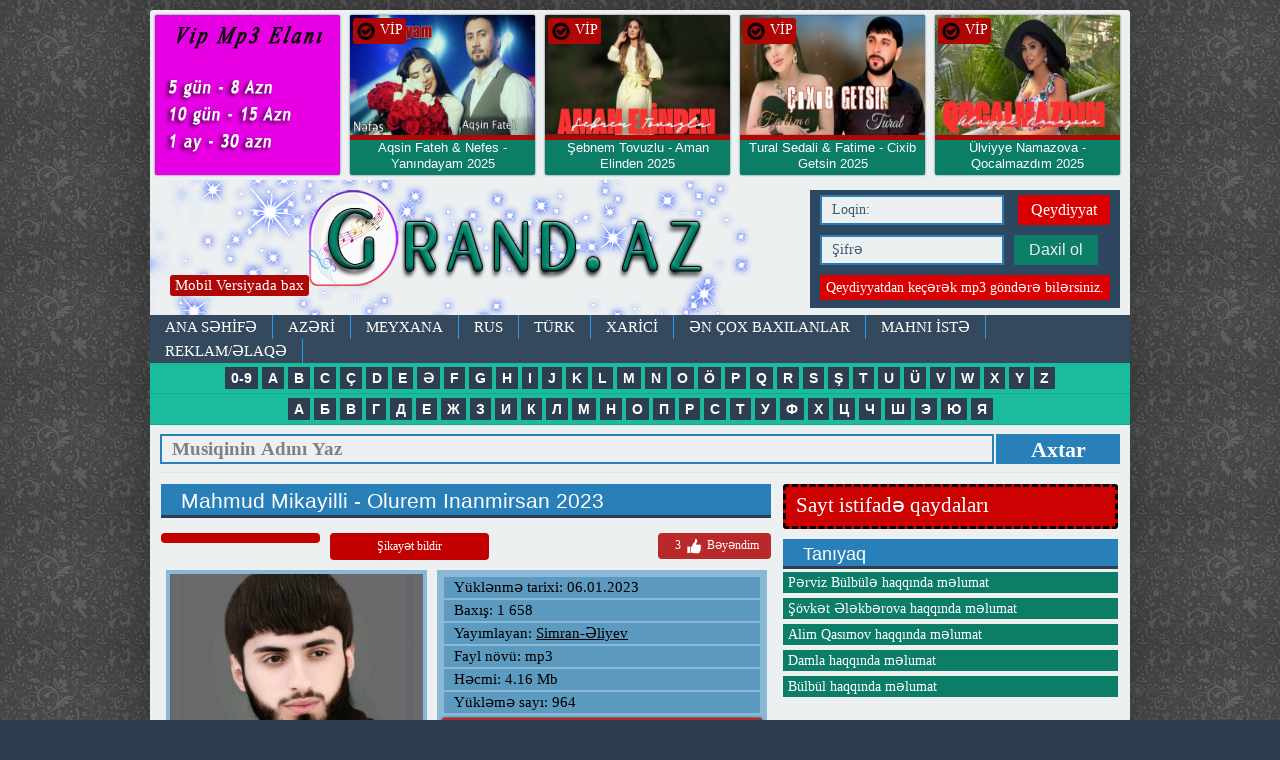

--- FILE ---
content_type: text/html; charset=utf-8
request_url: https://grand.az/14020-mahmud-mikayilli-olurem-nanmirsan-2023.html
body_size: 13403
content:
<!DOCTYPE html>
<html>
<head>
<meta charset="utf-8">
<title> Mahmud Mikayilli  Olurem Inanmirsan 2023 mp3 yukle 2019  Mahmud Mikayilli  Olurem Inanmirsan 2023 boxca</title>
<meta name="description" content=" Mahmud Mikayilli  Olurem Inanmirsan 2023 mp3 yukle 2019  Mahmud Mikayilli  Olurem Inanmirsan 2023 boxca">
<meta name="keywords" content=" Mahmud Mikayilli   Olurem Inanmirsan 2023 mp3 yukle  Mahmud Mikayilli   Olurem Inanmirsan 2023 boxca">
<meta name="generator" content="BuludHost.com">
<meta property="og:site_name" content="Grand.az - keyfiyyətli mp3 ünvanı">
<meta property="og:type" content="article">
<meta property="og:title" content="Mahmud Mikayilli - Olurem Inanmirsan 2023">
<meta property="og:url" content="https://grand.az/14020-mahmud-mikayilli-olurem-nanmirsan-2023.html">
<meta property="og:description" content="Mahmud Mikayilli Olurem Inanmirsan 2023 mp3 yukle 2019 Mahmud Mikayilli Olurem Inanmirsan 2023 boxca, Mahmud Mikayilli Olurem Inanmirsan 2023 mahni sozleri attachment=14745:mahmud-mikayilli-olurem-nanmirsan-2023.mp3 *Yeni">
<link rel="search" type="application/opensearchdescription+xml" href="https://grand.az/index.php?do=opensearch" title="Grand.az - keyfiyyətli mp3 ünvanı">
<link rel="canonical" href="https://grand.az/14020-mahmud-mikayilli-olurem-nanmirsan-2023.html">
<link href="/engine/classes/min/index.php?charset=utf-8&amp;f=engine/editor/jscripts/froala/fonts/font-awesome.css,engine/editor/jscripts/froala/css/editor.css,engine/editor/css/default.css&amp;v=25" rel="stylesheet" type="text/css">
<script src="/engine/classes/min/index.php?charset=utf-8&amp;g=general&amp;v=25"></script>
<script src="/engine/classes/min/index.php?charset=utf-8&amp;f=engine/classes/js/jqueryui.js,engine/classes/js/dle_js.js,engine/classes/masha/masha.js,engine/skins/codemirror/js/code.js,engine/editor/jscripts/froala/editor.js,engine/editor/jscripts/froala/languages/az.js&amp;v=25" defer></script>
<meta property="og:image" content="https://grand.az/uploads/posts/2023-01/1673031846_channels4_profile.jpg" />

<link rel="icon" type="image/png" href="/templates/Versiya1/images/ico.png" />
<meta name="yandex-verification" content="bcfd7812aeb498f0" />
<meta property="fb:admins" content="100001376070712"/>
<meta property="fb:admins" content="179629758760300"/>
<meta property="fb:app_id" content="385942101755297" />
<meta name="content-language" content="tr-TR" />
<meta http-equiv="X-UA-Compatible" content="IE=edge">
<meta name="viewport" content="width=device-width">

<link rel="stylesheet" href="/engine/classes/min/index.php?charset=utf-8&amp;f=/templates/Versiya1/css/14style.css&amp;365">
<link rel="stylesheet" href="/engine/classes/min/index.php?charset=utf-8&amp;f=/templates/Versiya1/css/animate.css&amp;365">
<script src="/engine/classes/min/index.php?charset=utf-8&amp;f=/templates/Versiya1/js/vendor/modernizr.custom.min.js,/templates/Versiya1/js/vendor/jquery.cslider.min.js,/templates/Versiya1/js/vendor/jquery.cookie.js,/templates/Versiya1/js/vendor/tooltip.js,/templates/Versiya1/js/vendor/jquery.formstyler.min.js,/templates/Versiya1/js/vendor/jquery.sticky-kit.min.js,/templates/Versiya1/js/vendor/jquery.autoresize.min.js,/templates/Versiya1/js/main.js&amp;365"></script>
<!--[if lt IE 9]><script src="https://html5shiv.googlecode.com/svn/trunk/html5.js"></script><![endif]-->		

</head>
<body>

<script>
<!--
var dle_root       = '/';
var dle_admin      = '';
var dle_login_hash = 'cb2f35a66a50389b4857e629a46578e4475e712a';
var dle_group      = 5;
var dle_skin       = 'Versiya1';
var dle_wysiwyg    = '1';
var quick_wysiwyg  = '0';
var dle_act_lang   = ["Bəli", "Xeyr", "Daxil et", "Ləğv et", "Yadda Saxla", "Sil", "Yüklənir. Zəhmət olmasa gözləyin..."];
var menu_short     = 'Sürətli redaktə et';
var menu_full      = 'Tam redaktə et';
var menu_profile   = 'Profilə bax';
var menu_send      = 'Şəxsi mesaj göndər';
var menu_uedit     = 'Adminpanelə get';
var dle_info       = 'İnformasiya';
var dle_confirm    = 'Təsdiq et';
var dle_prompt     = 'İnformasiyanı daxil et';
var dle_req_field  = 'Bütün vacib sahələri doldurun';
var dle_del_agree  = 'Siz həqiqətən seçilmişi silmək istəyirsiniz? Sonradan bu hərəkəti ləğv etmək mümkün olmayacaq';
var dle_spam_agree = 'Siz həqiqətən istəyirsinizmi istifadəçini spammer kimi işareləmək? Bu halda onun bütün şərhləri silinəcək';
var dle_complaint  = 'Administrasiya üçün sizin şikayətinizin mətnini göstərin:';
var dle_big_text   = 'Mətnin çox böyük sahəsi seçilmişdir.';
var dle_orfo_title = 'Tapılmış qrammatik səhvə administrasiya üçün şərhi göstərin';
var dle_p_send     = 'Göndər';
var dle_p_send_ok  = 'Xəbərdarlıq müvəffəqiyyətlə göndərildi';
var dle_save_ok    = 'Dəyişikliklər müvəffəqiyyətlə saxlanmışdır.';
var dle_reply_title= 'Şərhə cavab yaz';
var dle_tree_comm  = '0';
var dle_del_news   = 'Xəbəri sil';
var dle_sub_agree  = 'Вы действительно хотите подписаться на комментарии к данной публикации?';
var allow_dle_delete_news   = false;

jQuery(function($){
	
      $('#comments').froalaEditor({
        dle_root: dle_root,
        dle_upload_area : "comments",
        dle_upload_user : "",
        dle_upload_news : "0",
        width: '100%',
        height: '220',
        language: 'az',

		htmlAllowedTags: ['div', 'span', 'p', 'br', 'strong', 'em', 'ul', 'li', 'ol', 'b', 'u', 'i', 's', 'a', 'img'],
		htmlAllowedAttrs: ['class', 'href', 'alt', 'src', 'style', 'target'],
		pastePlain: true,
        imagePaste: false,
        imageUpload: false,
		videoInsertButtons: ['videoBack', '|', 'videoByURL'],
		
        toolbarButtonsXS: ['bold', 'italic', 'underline', 'strikeThrough', '|', 'align', 'formatOL', 'formatUL', '|', 'insertLink', 'dleleech', 'emoticons', '|', 'dlehide', 'dlequote', 'dlespoiler'],

        toolbarButtonsSM: ['bold', 'italic', 'underline', 'strikeThrough', '|', 'align', 'formatOL', 'formatUL', '|', 'insertLink', 'dleleech', 'emoticons', '|', 'dlehide', 'dlequote', 'dlespoiler'],

        toolbarButtonsMD: ['bold', 'italic', 'underline', 'strikeThrough', '|', 'align', 'formatOL', 'formatUL', '|', 'insertLink', 'dleleech', 'emoticons', '|', 'dlehide', 'dlequote', 'dlespoiler'],

        toolbarButtons: ['bold', 'italic', 'underline', 'strikeThrough', '|', 'align', 'formatOL', 'formatUL', '|', 'insertLink', 'dleleech', 'emoticons', '|', 'dlehide', 'dlequote', 'dlespoiler']

      }).on('froalaEditor.image.inserted froalaEditor.image.replaced', function (e, editor, $img, response) {

			if( response ) {
			
			    response = JSON.parse(response);
			  
			    $img.removeAttr("data-returnbox").removeAttr("data-success").removeAttr("data-xfvalue").removeAttr("data-flink");

				if(response.flink) {
				  if($img.parent().hasClass("highslide")) {
		
					$img.parent().attr('href', response.flink);
		
				  } else {
		
					$img.wrap( '<a href="'+response.flink+'" class="highslide"></a>' );
					
				  }
				}
			  
			}
			
		});

$('#dle-comments-form').submit(function() {
	doAddComments();
	return false;
});
});
//-->
</script>

<div class="wrapper">

<div class="main-container">


<div>
<a href="https://www.grand.az/reklam.html"><img src="/templates/Versiya1/images/vip.jpg" style="
width: 185px;float: left;margin: 5px;overflow: hidden;border-radius: 2px;
box-shadow: 0px 0px 2px #34495e;height: 160px;background: #1abc9c;text-align: center;
" alt="Grand.az" title="Grand.az"></a> 

<div class="sonhead">
<div class="hbax"><img src="/templates/Versiya1/images/ok.png" width="20" alt="Grand.az" title="Grand.az"> VİP</div>
 <div class="sonhw"> <a href="https://grand.az/16702-aqsin-fateh-amp-nefes-yanindayam-2025.html">    
			<img src="/uploads/posts/2025-10/1761246810_maxresdefault.jpg" alt="Grand.az" title="Grand.az">    

</a></div>
 
<div class="sonht"> <a href="https://grand.az/16702-aqsin-fateh-amp-nefes-yanindayam-2025.html"><h2>Aqsin Fateh &amp; Nefes - Yanındayam 2025 </h2><span style="color:#dc0000;"> Yeni</span></a></div>
 	<div style="clear:both;"></div>
</div>
 
 
 
 
 

<div class="sonhead">
<div class="hbax"><img src="/templates/Versiya1/images/ok.png" width="20" alt="Grand.az" title="Grand.az"> VİP</div>
 <div class="sonhw"> <a href="https://grand.az/16623-sebnem-tovuzlu-aman-elinden.html">    
			<img src="/uploads/posts/2025-08/1756390603_maxresdefault-3.jpg" alt="Grand.az" title="Grand.az">    

</a></div>
 
<div class="sonht"> <a href="https://grand.az/16623-sebnem-tovuzlu-aman-elinden.html"><h2>Şebnem Tovuzlu - Aman Elinden 2025 </h2><span style="color:#dc0000;"> *Yeni</span></a></div>
 	<div style="clear:both;"></div>
</div>
 
 
 
 
 

<div class="sonhead">
<div class="hbax"><img src="/templates/Versiya1/images/ok.png" width="20" alt="Grand.az" title="Grand.az"> VİP</div>
 <div class="sonhw"> <a href="https://grand.az/16620-tural-sedali-_-fatime-cixib-getsin-2025.html">    
			<img src="/uploads/posts/2025-08/1756390374_maxresdefault.jpg" alt="Grand.az" title="Grand.az">    

</a></div>
 
<div class="sonht"> <a href="https://grand.az/16620-tural-sedali-_-fatime-cixib-getsin-2025.html"><h2>Tural Sedali &amp; Fatime - Cixib Getsin 2025 </h2><span style="color:#dc0000;"> *Yeni</span></a></div>
 	<div style="clear:both;"></div>
</div>
 
 
 
 
 

<div class="sonhead">
<div class="hbax"><img src="/templates/Versiya1/images/ok.png" width="20" alt="Grand.az" title="Grand.az"> VİP</div>
 <div class="sonhw"> <a href="https://grand.az/16616-ulviyye-namazova-qocalmazdim.html">    
			<img src="/uploads/posts/2025-08/1756134132_hq720.jpg" alt="Grand.az" title="Grand.az">    

</a></div>
 
<div class="sonht"> <a href="https://grand.az/16616-ulviyye-namazova-qocalmazdim.html"><h2>Ülviyye Namazova - Qocalmazdım 2025 </h2><span style="color:#dc0000;"> *Yeni</span></a></div>
 	<div style="clear:both;"></div>
</div>
 
 
 
 
 
<div style="clear:both;"></div>
</div>

		
<header>
<div class="container header">
<div class="mobilv" style="z-index:9999999;"><a href="/index.php?action=mobile">Mobil Versiyada bax</a></div>
<a class="ir logo fleft animated tada" href="/">Mp3</a>	
<div class="loginbox">
	

	
	<div class="loginform">
		<form class="clearfix" method="post" action="">
			<input tabindex="1" name="login_name" type="text" placeholder="Loqin:"> 
			 <a class="fright" href="https://grand.az/index.php?do=register" title="Qeydiyyat">Qeydiyyat</a>
			<div class="clr"></div>
			<input tabindex="2" name="login_password" type="password" placeholder="Şifrə">
			<button tabindex="3" type="submit" class="btn btn-small">Daxil ol</button>
			<label class="fleft" style="    text-align: center;
    width: 290px;
    background: #da0000;
    font-size: 14px;
    padding: 4px 0px;">Qeydiyyatdan keçərək mp3 göndərə bilərsiniz.</label>
			 
			<div class="soc_links">
				
				
				
				
				
				
			</div>
			<input name="login" type="hidden" id="login" value="submit">
		</form>
	</div>																																																																																																																																																				
	
	 
</div> <!-- .loginbox -->
<div class="clr"></div>
<nav>
<div class="nav">						
	<ul class="top-nav clearfix"><h1>
		<li> <a href="https://www.grand.az">ANA SƏHİFƏ</a> </li>
		<li> <a href="/azeri.html">AZƏRİ</a> </li>
		<li> <a href="/meyxana.html">MEYXANA</a> </li>
		<li> <a href="/rus.html">RUS</a> </li>
		<li> <a href="/turk.html">TÜRK</a> </li>
		<li> <a href="/xarici.html">XARİCİ</a> </li>
		<li> <a href="/enler.html">Ən çox baxılanlar</a> </li>
		<li> <a href="/index.php?do=feedback">MAHNI İSTƏ</a> </li>
		<li> <a href="/reklam.html">REKLAM/ƏLAQƏ</a></li>						
	</h1></ul>
 
	</div>
<div class="axtar">
	    <div class="alphabet">
        <ul>
        <li><a href="/0-9.html"><b>0-9</b></a></li>
	    <li><a href="/a.html"><b>A</b></a></li>
		<li><a href="/b.html"><b>B</b></a></li>
		<li><a href="/c.html"><b>C</b></a></li>
		<li><a href="/ch.html"><b>Ç</b></a></li>
		<li><a href="/d.html"><b>D</b></a></li>
		<li><a href="/e.html"><b>E</b></a></li>
		<li><a href="/eh.html"><b>Ə</b></a></li>
		<li><a href="/f.html"><b>F</b></a></li>
		<li><a href="/g.html"><b>G</b></a></li>
		<li><a href="/h.html"><b>H</b></a></li>
		<li><a href="/i.html"><b>I</b></a></li>
		<li><a href="/j.html"><b>J</b></a></li>
		<li><a href="/k.html"><b>K</b></a></li>
		<li><a href="/l.html"><b>L</b></a></li>
		<li><a href="/m.html"><b>M</b></a></li>
		<li><a href="/n.html"><b>N</b></a></li>
		<li><a href="/o.html"><b>O</b></a></li>
		<li><a href="/oh.html"><b>Ö</b></a></li>
		<li><a href="/p.html"><b>P</b></a></li>
		<li><a href="/q.html"><b>Q</b></a></li>
		<li><a href="/r.html"><b>R</b></a></li>
		<li><a href="/s.html"><b>S</b></a></li>
		<li><a href="/sh.html"><b>Ş</b></a></li>
		<li><a href="/t.html"><b>T</b></a></li>
		<li><a href="/u.html"><b>U</b></a></li>
		<li><a href="/uh.html"><b>Ü</b></a></li>
		<li><a href="/v.html"><b>V</b></a></li>
		<li><a href="/w.html"><b>W</b></a></li>
		<li><a href="/x.html"><b>X</b></a></li>
		<li><a href="/y.html"><b>Y</b></a></li>
		<li><a href="/z.html"><b>Z</b></a></li>
        </ul>
        </div>
		<div class="alphabet">
        <ul>
		<li><a href="/a-ru.html"><b>А</b></a></li>
	    <li><a href="/b-ru.html"><b>Б</b></a></li>
		<li><a href="/v-ru.html"><b>В</b></a></li>
		<li><a href="/q-ru.html"><b>Г</b></a></li>
		<li><a href="/d-ru.html"><b>Д</b></a></li>
		<li><a href="/e-ru.html"><b>Е</b></a></li>
		<li><a href="/j-ru.html"><b>Ж</b></a></li>
		<li><a href="/z-ru.html"><b>З</b></a></li>
		<li><a href="/i-ru.html"><b>И</b></a></li>
		<li><a href="/k-ru.html"><b>К</b></a></li>
		<li><a href="/l-ru.html"><b>Л</b></a></li>
		<li><a href="/m-ru.html"><b>М</b></a></li>
		<li><a href="/n-ru.html"><b>Н</b></a></li>
		<li><a href="/o-ru.html"><b>О</b></a></li>
		<li><a href="/p-ru.html"><b>П</b></a></li>
		<li><a href="/r-ru.html"><b>Р</b></a></li>
		<li><a href="/s-ru.html"><b>С</b></a></li>
		<li><a href="/t-ru.html"><b>Т</b></a></li>
		<li><a href="/u-ru.html"><b>У</b></a></li>
		<li><a href="/f-ru.html"><b>Ф</b></a></li>
		<li><a href="/x-ru.html"><b>Х</b></a></li>
		<li><a href="/ch-ru.html"><b>Ц</b></a></li>
		<li><a href="/c-ru.html"><b>Ч</b></a></li>
		<li><a href="/sh-ru.html"><b>Ш</b></a></li>
		<li><a href="/ye-ru.html"><b>Э</b></a></li>
		<li><a href="/yu-ru.html"><b>Ю</b></a></li>
		<li><a href="/ya-ru.html"><b>Я</b></a></li>
		</ul>
        </div>
 
			<div class="search_block">
                    <form name="searchform" method="post" action="">
                        <input type="text" name="story"  class="searchform" value="Musiqinin Adını Yaz" onfocus="this.title=(this.title ? this.title : this.value); this.value=(this.value==this.title ? '' : this.value);" onblur="this.value=(this.value=='' ? this.title : this.value);">
                        <input type="hidden" name="do" value="search" />
			<input type="hidden" name="subaction" value="search" />
						<button class="submit" value="submit">Axtar</button>
                    </form>
			</div>
</div>

	
  <!-- .nav --> 
</nav> 
</div> <!-- .container.header --> 			
</header><center>
 </center>


<div class="container">



<div class="row" id="portamento-wrapper">

<section>
<div class="col3">

<!--  -->

    


<div id='dle-content'>
<div class="news fullstory" itemscope itemtype="http://schema.org/Article">
<article>
<div class="border-header clearfix">
<h1 class="fleft">Mahmud Mikayilli - Olurem Inanmirsan 2023</h1> 
<span class="fright"></span>
</div>

<div class="ffll">
<div class="favc">
</div>
<div class="favc"><a href="javascript:AddComplaint('14020', 'news')">Şikayət bildir</a></div>


<div class="ratebox2">
<ul class="reset">
<li><a href="#" onclick="doRate('plus', '14020'); return false;" > <span id="ratig-layer-14020" class="ignore-select"><span class="ratingtypeplus ignore-select" >3</span></span> <img src="/templates/Versiya1/images/like.png" title="Bəyən" alt="Bəyən" style="width:20px;" /> Bəyəndim </a></li>
</ul></div>

<div style="clear:both;"> </div>
</div>

<div class="news-text clearfix" itemprop="articleBody">

<div class="tamxeb">
<div class="tamxsek" style="width: 253px;">
<img src="/uploads/posts/2023-01/1673031846_channels4_profile.jpg">
 
<br><br>
    
</div>
<div class="tamxyaz">


<div class="xtarix">Yüklənmə tarixi: 06.01.2023</div> 
<div class="xbax">Baxış: 1 658</div> 
<div class="xbax">Yayımlayan: <a onclick="ShowProfile('Simran-%C6%8Fliyev', 'https://grand.az/user/Simran-%C6%8Fliyev/', '0'); return false;" href="https://grand.az/user/Simran-%C6%8Fliyev/">Simran-Əliyev</a></div> 






<div class="xhec"> Fayl növü: mp3</div> 
<div class="xhec"> Həcmi: 4.16 Mb </div> 
<div class="xsay">Yükləmə sayı:  964</div>   

<div class="xyuk"> <a href="https://grand.az/index.php?do=download&id=14745">Yüklə | Скачать | Download </a> </div> 
<div class="xdinle" style="border-top:1 px solid #fff;padding-top:2px;margin-top:2px;">Online dinlə</div>
<audio controls="" style="width: 320px;"><source src="/uploads/files/2023-01/1673031957_mahmud-mikayilli-olurem-nanmirsan-2023.mp3" type="audio/mpeg"></audio>
<div style="border: 1px solid #fff;padding-top: 2px;margin-top: 2px;font-size: 12px;text-align: center;background: #000000;color: #fff;">Əgər internet sürətiniz zəifdirsə biraz gözləyin.</div>




<meta property="og:image" content="https://grand.az/uploads/posts/2023-01/1673031846_channels4_profile.jpg" />
</div>

    
        

<div style="clear:both;"> </div>
<style>.mlfi {min-height: 50px;background: #dedede;border-radius: 4px;padding: 15px;}</style>
 
 
 				<div class="mlfi">

 
<span style="color:red">Yayımlayan:</span> Simran-Əliyev <br>
<span style="color:red;">Yayımçının əlaqə nömrəsi: </span>051-487-98-77 <br>
<span style="color:red;">Yayımçının Whatsapp nömrəsi: </span>0514879877 <br>
<span style="color:red;">Yayımçını Youtubedə izləyin:  </span><a href="Simran Aliyeff" target="_blank"><img src="/templates/Versiya1/images/ytb.png"></a> <br>
<span style="color:red;">Yayımçını Facebookda izləyin:  </span><a href="Simon-054" target="_blank"><img src="/templates/Versiya1/images/fb.png"></a><br>
<span style="color:red;">Yayımçını Instagramda izləyin:  </span><a href="simran.pro" target="_blank"><img src="/templates/Versiya1/images/insta.png"></a><br>


<hr>

 </div>
 

</div>

</div> <!-- .news-text -->
<hr>
<div class="fb-like" data-share="true" data-width="450" data-show-faces="true"></div>
<hr>


<a data-text="Mahmud Mikayilli - Olurem Inanmirsan 2023" data-link="https://grand.az/14020-mahmud-mikayilli-olurem-nanmirsan-2023.html" class="whatsapp">Whatsapda paylaş</a>
<div style="float:right;margin-right:20pz;"><a href="https://grand.az"> Mp3 siyahısına geri dön </a></div>
<hr>

<div class="share42init clearfix" data-url="https://grand.az/14020-mahmud-mikayilli-olurem-nanmirsan-2023.html" data-title="Mahmud Mikayilli - Olurem Inanmirsan 2023" data-image="/templates/Versiya1/dleimages/no_image.jpg" data-path="/templates/Versiya1/images/"></div>
<script src="/templates/Versiya1/js/vendor/share42.js"></script>


<div id="fb-root"></div>
<script>(function(d, s, id) {
var js, fjs = d.getElementsByTagName(s)[0];
if (d.getElementById(id)) return;
js = d.createElement(s); js.id = id;
js.src = "//connect.facebook.net/az_AZ/sdk.js#xfbml=1&version=v2.8&appId=385942101755297";
fjs.parentNode.insertBefore(js, fjs);
}(document, 'script', 'facebook-jssdk'));</script>

<div class="fb-comments" data-href="https://grand.az/14020-mahmud-mikayilli-olurem-nanmirsan-2023.html" data-width="620" data-numposts="10"></div>

<hr>Açar sözlər 

<hr>Saytlar üçün paylaşım kodu
<textarea class="textareap"><a href="https://grand.az/14020-mahmud-mikayilli-olurem-nanmirsan-2023.html">Yüklə | İndir | Скачать | Download </a></textarea>

<div class="comments-wrap">

<div class="border-header clearfix">
<h3>Bənzər mp3-lər</h3>
</div>
<li><a href="https://grand.az/14019-zemine-rehimova-gozlerinde-2023.html" title="Zemine Rehimova - Gozlerinde 2023">Zemine Rehimova - Gozlerinde 2023</a></li><li><a href="https://grand.az/14016-sebnem-tovuzlu-hec-olmasa-2023.html" title="Sebnem Tovuzlu - Hec Olmasa 2023">Sebnem Tovuzlu - Hec Olmasa 2023</a></li><li><a href="https://grand.az/14015-seymur-memmedov-hesret-2023.html" title="Seymur Memmedov - Hesret 2023">Seymur Memmedov - Hesret 2023</a></li><li><a href="https://grand.az/14013-damla-hazirlaisr-2023-remix.html" title="Damla - Hazirlaisr 2023 (Remix)">Damla - Hazirlaisr 2023 (Remix)</a></li><li><a href="https://grand.az/14011-nahid-memmedov-kucelernen-2023.html" title="Nahid Memmedov - Kucelernen 2023">Nahid Memmedov - Kucelernen 2023</a></li><li><a href="https://grand.az/14010-samir-vida-baldimi-2023.html" title="Samir Vida - Baldimi 2023">Samir Vida - Baldimi 2023</a></li><li><a href="https://grand.az/14009-zaur-quluzade-zindan-ne-ucundu-2023.html" title="Zaur Quluzade - Zindan Ne Ucundu 2023">Zaur Quluzade - Zindan Ne Ucundu 2023</a></li><li><a href="https://grand.az/14006-jamilla-deli-divane-2023.html" title="Jamilla - Deli Divane 2023">Jamilla - Deli Divane 2023</a></li><li><a href="https://grand.az/14005-leman-omer-bu-gun-2023.html" title="Leman Omer - Bu Gun 2023">Leman Omer - Bu Gun 2023</a></li><li><a href="https://grand.az/14004-duygu-kor-pesman-2023.html" title="Duygu - Kor Pesman 2023">Duygu - Kor Pesman 2023</a></li><li><a href="https://grand.az/14003-mena-aliyev-ne-oldu-2023.html" title="Mena Aliyev - Ne Oldu 2023">Mena Aliyev - Ne Oldu 2023</a></li><li><a href="https://grand.az/14002-habil-nuran-bey-oglum-2023.html" title="Habil Nuran - Bey Oglum 2023">Habil Nuran - Bey Oglum 2023</a></li><li><a href="https://grand.az/13999-vuqar-seda-kas-2023.html" title="Vuqar Seda - Kas 2023">Vuqar Seda - Kas 2023</a></li><li><a href="https://grand.az/13998-meryem-feray-qelbimden-vur-2023.html" title="Meryem Feray - Qelbimden Vur 2023">Meryem Feray - Qelbimden Vur 2023</a></li><li><a href="https://grand.az/13997-hikmet-aslanov-sildim-seni-2023.html" title="Hikmet Aslanov - Sildim Seni 2023">Hikmet Aslanov - Sildim Seni 2023</a></li><li><a href="https://grand.az/13996-reqsane-smayilova-qesebe-2023.html" title="Reqsane Ismayilova - Qesebe 2023">Reqsane Ismayilova - Qesebe 2023</a></li><li><a href="https://grand.az/13995-kemale-ehmedova-getme-2023.html" title="Kemale Ehmedova - Getme 2023">Kemale Ehmedova - Getme 2023</a></li><li><a href="https://grand.az/13992-nigar-farhad-geri-ver-2023.html" title="Nigar Farhad - Geri Ver 2023">Nigar Farhad - Geri Ver 2023</a></li><li><a href="https://grand.az/13991-miri-yusif-xezerem-2023.html" title="Miri Yusif - Xezerem 2023">Miri Yusif - Xezerem 2023</a></li><li><a href="https://grand.az/13990-miri-yusif-bildim-2023.html" title="Miri Yusif - Bildim 2023">Miri Yusif - Bildim 2023</a></li><li><a href="https://grand.az/13989-sebnem-qehremanova-xeyanet-2023.html" title="Sebnem Qehremanova - Xeyanet 2023">Sebnem Qehremanova - Xeyanet 2023</a></li><li><a href="https://grand.az/13984-rubail-azimov-olmadi-2023.html" title="Rubail Azimov - Olmadi 2023">Rubail Azimov - Olmadi 2023</a></li><li><a href="https://grand.az/13982-gulay-zeynalli-sevirem-de-2023.html" title="Gulay Zeynalli - Sevirem De 2023">Gulay Zeynalli - Sevirem De 2023</a></li><li><a href="https://grand.az/13979-xatun-hisslerimle-oynama-2023.html" title="Xatun - Hisslerimle Oynama 2023">Xatun - Hisslerimle Oynama 2023</a></li><li><a href="https://grand.az/13973-aygun-kazimova-qorxuram-2023.html" title="Aygun Kazimova - Qorxuram 2023">Aygun Kazimova - Qorxuram 2023</a></li><li><a href="https://grand.az/13970-aslixan-terezi-2023.html" title="Aslixan - Terezi 2023">Aslixan - Terezi 2023</a></li><li><a href="https://grand.az/13968-gunduz-agstafali-sevdiyim-nsan-2023.html" title="Gunduz Agstafali - Sevdiyim Insan 2023">Gunduz Agstafali - Sevdiyim Insan 2023</a></li><li><a href="https://grand.az/13006-rufet-nasosnu-olurem-senin-ucun-2021.html" title="Rufet Nasosnu - Olurem Senin Ucun 2021">Rufet Nasosnu - Olurem Senin Ucun 2021</a></li><li><a href="https://grand.az/12907-tural-sedali-ft-mahmud-mikayilli-ana-2021.html" title="Tural Sedali ft Mahmud Mikayilli - ANA 2021">Tural Sedali ft Mahmud Mikayilli - ANA 2021</a></li><li><a href="https://grand.az/12882-vuqar-seda-ft-mahmud-mikayilli-olurem-a-qardas-2021.html" title="Vuqar Seda ft Mahmud Mikayilli - Olurem A Qardas 2021">Vuqar Seda ft Mahmud Mikayilli - Olurem A Qardas 2021</a></li><li><a href="https://grand.az/12088-vusal-soz-olurem-2021.html" title="Vusal Soz - Olurem 2021">Vusal Soz - Olurem 2021</a></li><li><a href="https://grand.az/11722-mahmud-mikayilli-o-sen-deyilsen-2021-yeni.html" title="Mahmud Mikayilli - O Sen Deyilsen 2021 (Yeni)">Mahmud Mikayilli - O Sen Deyilsen 2021 (Yeni)</a></li><li><a href="https://grand.az/11654-mahmud-mikayilli-gel-2020-exclusive.html" title="Mahmud Mikayilli - Gel 2020 Exclusive">Mahmud Mikayilli - Gel 2020 Exclusive</a></li><li><a href="https://grand.az/11230-mahmud-amp-perviz-sikayet-2020.html" title="Mahmud &amp; Perviz - Sikayet 2020">Mahmud &amp; Perviz - Sikayet 2020</a></li><li><a href="https://grand.az/10765-tural-sedali-sensiz-olurem-2020-exclusive.html" title="Tural Sedali - Sensiz Olurem 2020 Exclusive">Tural Sedali - Sensiz Olurem 2020 Exclusive</a></li><li><a href="https://grand.az/10226-ferid-ehmedzade-ft-mahmud-mikayilli-geldi-gederdi-2020-yeni.html" title="Ferid Ehmedzade Ft Mahmud Mikayilli - Geldi Gederdi 2020 (Yeni)">Ferid Ehmedzade Ft Mahmud Mikayilli - Geldi Gederdi 2020 (Yeni)</a></li><li><a href="https://grand.az/10054-mahmud-mikayilli-qaranliq-heyatim-2020-yeni.html" title="Mahmud Mikayilli  - Qaranliq Heyatim 2020 Yeni">Mahmud Mikayilli  - Qaranliq Heyatim 2020 Yeni</a></li><li><a href="https://grand.az/9985-mahmud-mikayilli-unudulmus-biriyem-2020-yeni.html" title="Mahmud Mikayilli - Unudulmus Biriyem 2020 (Yeni)">Mahmud Mikayilli - Unudulmus Biriyem 2020 (Yeni)</a></li><li><a href="https://grand.az/9827-mahmud-mikaiyli-yandim-her-gun-2019-yeni.html" title="Mahmud Mikaiyli - Yandim Her Gun 2019 Yeni">Mahmud Mikaiyli - Yandim Her Gun 2019 Yeni</a></li><li><a href="https://grand.az/9478-mahmud-meydiyev-sevgi-yoxdu-2019-yeni.html" title="Mahmud Meydiyev - Sevgi Yoxdu 2019 Yeni">Mahmud Meydiyev - Sevgi Yoxdu 2019 Yeni</a></li><li><a href="https://grand.az/9166-mahmud-mikayilli-ana-yeni-versiya-2019.html" title="Mahmud Mikayilli - Ana (Yeni Versiya) 2019">Mahmud Mikayilli - Ana (Yeni Versiya) 2019</a></li><li><a href="https://grand.az/8755-elnur-valeh-olurem-yar-2019.html" title="Elnur Valeh - Olurem Yar 2019">Elnur Valeh - Olurem Yar 2019</a></li><li><a href="https://grand.az/8663-murad-agdamli-olurem-uje-2019-exclusive.html" title="Murad Agdamli - Olurem Uje 2019 eXclusive">Murad Agdamli - Olurem Uje 2019 eXclusive</a></li><li><a href="https://grand.az/139-gnay-brahimli-sn-mndn-gedn-gndn.html" title="Günay İbrahimli - Sən Məndən Gedən Gündən">Günay İbrahimli - Sən Məndən Gedən Gündən</a></li>

</div> <!-- .comments-wrap -->


<div class="comments-wrap">

<div class="border-header clearfix">
<h3>Ay üzrə ən çox baxlanlar</h3>
</div>
<div class="sonhead" style="margin: 9px;">
<div class="hbax"><img src="/templates/Versiya1/images/ok.png" width="20"> 1 602</div>
<div class="sonhw"> <a href="https://grand.az/16708-qaraqan-gel-ve-bax.html"><img src="/uploads/posts/2025-10/1761500329_maxresdefault.jpg">
</a></div>

<div class="sonht"> <a href="https://grand.az/16708-qaraqan-gel-ve-bax.html">Qaraqan — Gəl və Bax <span style="color:#dc0000;"> </span></a></div>
<div style="clear:both;"></div>
</div>




<div class="sonhead" style="margin: 9px;">
<div class="hbax"><img src="/templates/Versiya1/images/ok.png" width="20"> 1 524</div>
<div class="sonhw"> <a href="https://grand.az/16822-aydin-sani-amp-almaxanim-ziyan-icinde.html"><img src="/uploads/posts/2025-12/1766431646_sddefault-2.jpg">
</a></div>

<div class="sonht"> <a href="https://grand.az/16822-aydin-sani-amp-almaxanim-ziyan-icinde.html">Aydin Sani &amp; Almaxanim - Ziyan İcinde <span style="color:#dc0000;"> *Yeni</span></a></div>
<div style="clear:both;"></div>
</div>




<div class="sonhead" style="margin: 9px;">
<div class="hbax"><img src="/templates/Versiya1/images/ok.png" width="20"> 1 004</div>
<div class="sonhw"> <a href="https://grand.az/16791-lord-vertigo-amp-nilay-sems-men-basi-belali.html"><img src="/uploads/posts/2025-12/1764695505_maxresdefault-1.jpg">
</a></div>

<div class="sonht"> <a href="https://grand.az/16791-lord-vertigo-amp-nilay-sems-men-basi-belali.html">Lord Vertigo &amp; Nilay Sems - Men Basi Belali <span style="color:#dc0000;"> *Yeni</span></a></div>
<div style="clear:both;"></div>
</div>




<div class="sonhead" style="margin: 9px;">
<div class="hbax"><img src="/templates/Versiya1/images/ok.png" width="20"> 880</div>
<div class="sonhw"> <a href="https://grand.az/16783-ifrat-amp-nefes-sensizlik-2025.html"><img src="/uploads/posts/2025-11/1764179967_maxresdefault-2.jpg">
</a></div>

<div class="sonht"> <a href="https://grand.az/16783-ifrat-amp-nefes-sensizlik-2025.html">İfrat &amp; Nəfəs - Sənsizlik 2025 <span style="color:#dc0000;"> *Yeni</span></a></div>
<div style="clear:both;"></div>
</div>




<div class="sonhead" style="margin: 9px;">
<div class="hbax"><img src="/templates/Versiya1/images/ok.png" width="20"> 487</div>
<div class="sonhw"> <a href="https://grand.az/16840-lord-vertigo-amp-nilay-sems-senin-mende-gozun-var.html"><img src="/uploads/posts/2025-12/1766431366_maxresdefault-10.jpg">
</a></div>

<div class="sonht"> <a href="https://grand.az/16840-lord-vertigo-amp-nilay-sems-senin-mende-gozun-var.html">Lord Vertigo &amp; Nilay Sems - Senin Mende Gozun Var <span style="color:#dc0000;"> *Yeni</span></a></div>
<div style="clear:both;"></div>
</div>




<div class="sonhead" style="margin: 9px;">
<div class="hbax"><img src="/templates/Versiya1/images/ok.png" width="20"> 328</div>
<div class="sonhw"> <a href="https://grand.az/16826-orkhan-zeynalli-x-ilkin-dovletov-sonunda-evdeyem-unuda-bilmezsen.html"><img src="/uploads/posts/2025-12/1766430316_sddefault.jpg">
</a></div>

<div class="sonht"> <a href="https://grand.az/16826-orkhan-zeynalli-x-ilkin-dovletov-sonunda-evdeyem-unuda-bilmezsen.html">Orkhan Zeynalli x İlkin Dövlətov — Sonunda Evdəyəm Unuda Bilməzsən <span style="color:#dc0000;"> *Yeni</span></a></div>
<div style="clear:both;"></div>
</div>




<div class="sonhead" style="margin: 9px;">
<div class="hbax"><img src="/templates/Versiya1/images/ok.png" width="20"> 268</div>
<div class="sonhw"> <a href="https://grand.az/16830-gece-meyxaneler-yeni-versiya-cover.html"><img src="/uploads/posts/2025-12/1766430580_maxresdefault-4.jpg">
</a></div>

<div class="sonht"> <a href="https://grand.az/16830-gece-meyxaneler-yeni-versiya-cover.html">Gece Meyxaneler - Yeni Versiya Cover <span style="color:#dc0000;"> *Yeni</span></a></div>
<div style="clear:both;"></div>
</div>




<div class="sonhead" style="margin: 9px;">
<div class="hbax"><img src="/templates/Versiya1/images/ok.png" width="20"> 254</div>
<div class="sonhw"> <a href="https://grand.az/16873-roya-x-elcin-ceferov-can.html"><img src="/uploads/posts/2025-12/1767206593_maxresdefault-7.jpg">
</a></div>

<div class="sonht"> <a href="https://grand.az/16873-roya-x-elcin-ceferov-can.html">Röya x Elçin Cəfərov – Can <span style="color:#dc0000;"> *Yeni</span></a></div>
<div style="clear:both;"></div>
</div>




<div class="sonhead" style="margin: 9px;">
<div class="hbax"><img src="/templates/Versiya1/images/ok.png" width="20"> 238</div>
<div class="sonhw"> <a href="https://grand.az/16888-vefa-serifova-sensizlik.html"><img src="/uploads/posts/2026-01/1767813171_hq720-1.jpg">
</a></div>

<div class="sonht"> <a href="https://grand.az/16888-vefa-serifova-sensizlik.html">Vəfa Şərifova - Sənsizlik <span style="color:#dc0000;"> *Yeni</span></a></div>
<div style="clear:both;"></div>
</div>




<div class="sonhead" style="margin: 9px;">
<div class="hbax"><img src="/templates/Versiya1/images/ok.png" width="20"> 238</div>
<div class="sonhw"> <a href="https://grand.az/16836-vusal-bilesuvarli-amp-naibe-sabirabadli-men-yasayan-oluyem.html"><img src="/uploads/posts/2025-12/1766431064_maxresdefault-8.jpg">
</a></div>

<div class="sonht"> <a href="https://grand.az/16836-vusal-bilesuvarli-amp-naibe-sabirabadli-men-yasayan-oluyem.html">Vusal Bilesuvarli &amp; Naibe Sabirabadli - Men Yasayan oluyem <span style="color:#dc0000;"> *Yeni</span></a></div>
<div style="clear:both;"></div>
</div>




<div class="sonhead" style="margin: 9px;">
<div class="hbax"><img src="/templates/Versiya1/images/ok.png" width="20"> 237</div>
<div class="sonhw"> <a href="https://grand.az/16889-aygun-kazimova-nesimi-memmedov-mesafeler.html"><img src="/uploads/posts/2026-01/1767813252_maxresdefault-1.jpg">
</a></div>

<div class="sonht"> <a href="https://grand.az/16889-aygun-kazimova-nesimi-memmedov-mesafeler.html">Aygün Kazımova × Nəsimi Məmmədov – Məsafələr <span style="color:#dc0000;"> *Yeni</span></a></div>
<div style="clear:both;"></div>
</div>




<div class="sonhead" style="margin: 9px;">
<div class="hbax"><img src="/templates/Versiya1/images/ok.png" width="20"> 231</div>
<div class="sonhw"> <a href="https://grand.az/16843-zeyneb-heseni-nagillar-dunyasi-2025.html"><img src="/uploads/posts/2025-12/1766431599_maxresdefault-12.jpg">
</a></div>

<div class="sonht"> <a href="https://grand.az/16843-zeyneb-heseni-nagillar-dunyasi-2025.html">Zeyneb Heseni - Nagillar Dünyasi 2025 <span style="color:#dc0000;"> *Yeni</span></a></div>
<div style="clear:both;"></div>
</div>




<div class="sonhead" style="margin: 9px;">
<div class="hbax"><img src="/templates/Versiya1/images/ok.png" width="20"> 224</div>
<div class="sonhw"> <a href="https://grand.az/16842-turkan-velizade-qadinlar.html"><img src="/uploads/posts/2025-12/1766431500_maxresdefault-11.jpg">
</a></div>

<div class="sonht"> <a href="https://grand.az/16842-turkan-velizade-qadinlar.html">Turkan Velizade - Qadinlar <span style="color:#dc0000;"> *Yeni</span></a></div>
<div style="clear:both;"></div>
</div>




<div class="sonhead" style="margin: 9px;">
<div class="hbax"><img src="/templates/Versiya1/images/ok.png" width="20"> 219</div>
<div class="sonhw"> <a href="https://grand.az/16869-tural-sedali-incime-2025-vahid-eziz.html"><img src="/uploads/posts/2025-12/1767205645_maxresdefault-4.jpg">
</a></div>

<div class="sonht"> <a href="https://grand.az/16869-tural-sedali-incime-2025-vahid-eziz.html">Tural Sedali - incimə 2025 (Vahid Eziz) <span style="color:#dc0000;"> *Yeni</span></a></div>
<div style="clear:both;"></div>
</div>




<div class="sonhead" style="margin: 9px;">
<div class="hbax"><img src="/templates/Versiya1/images/ok.png" width="20"> 214</div>
<div class="sonhw"> <a href="https://grand.az/16832-yegane-taleyim-cover.html"><img src="/uploads/posts/2025-12/1766430758_maxresdefault-5.jpg">
</a></div>

<div class="sonht"> <a href="https://grand.az/16832-yegane-taleyim-cover.html">Yeganə - Taleyim (cover) <span style="color:#dc0000;"> *Yeni</span></a></div>
<div style="clear:both;"></div>
</div>




<div class="sonhead" style="margin: 9px;">
<div class="hbax"><img src="/templates/Versiya1/images/ok.png" width="20"> 213</div>
<div class="sonhw"> <a href="https://grand.az/16870-sebnem-qehremanova-elli-qiz.html"><img src="/uploads/posts/2025-12/1767205744_maxresdefault-5.jpg">
</a></div>

<div class="sonht"> <a href="https://grand.az/16870-sebnem-qehremanova-elli-qiz.html">Şebnem Qehremanova - Elli Qiz <span style="color:#dc0000;"> *Yeni</span></a></div>
<div style="clear:both;"></div>
</div>




<div class="sonhead" style="margin: 9px;">
<div class="hbax"><img src="/templates/Versiya1/images/ok.png" width="20"> 206</div>
<div class="sonhw"> <a href="https://grand.az/16871-nur-ceferli-yagsin-yagislar.html"><img src="/uploads/posts/2025-12/1767205842_images.jpg">
</a></div>

<div class="sonht"> <a href="https://grand.az/16871-nur-ceferli-yagsin-yagislar.html">Nur Cəfərli — Yağsın Yağışlar <span style="color:#dc0000;"> *Yeni</span></a></div>
<div style="clear:both;"></div>
</div>




<div class="sonhead" style="margin: 9px;">
<div class="hbax"><img src="/templates/Versiya1/images/ok.png" width="20"> 195</div>
<div class="sonhw"> <a href="https://grand.az/16839-ifrat-neyledin-2025-remix-arif-feda.html"><img src="/uploads/posts/2025-12/1766431260_sddefault-1.jpg">
</a></div>

<div class="sonht"> <a href="https://grand.az/16839-ifrat-neyledin-2025-remix-arif-feda.html">İfrat - Neylədin 2025 (Remix Arif Feda) <span style="color:#dc0000;"> *Yeni</span></a></div>
<div style="clear:both;"></div>
</div>




<div class="sonhead" style="margin: 9px;">
<div class="hbax"><img src="/templates/Versiya1/images/ok.png" width="20"> 192</div>
<div class="sonhw"> <a href="https://grand.az/16883-zarina-neynim-2026.html"><img src="/uploads/posts/2026-01/1767726912_hq720-1.jpg">
</a></div>

<div class="sonht"> <a href="https://grand.az/16883-zarina-neynim-2026.html">Zarina - Neynim 2026 <span style="color:#dc0000;"> *Yeni</span></a></div>
<div style="clear:both;"></div>
</div>




<div class="sonhead" style="margin: 9px;">
<div class="hbax"><img src="/templates/Versiya1/images/ok.png" width="20"> 191</div>
<div class="sonhw"> <a href="https://grand.az/16837-bahar-letifqizi-seytan.html"><img src="/uploads/posts/2025-12/1766431136_hq720-1.jpg">
</a></div>

<div class="sonht"> <a href="https://grand.az/16837-bahar-letifqizi-seytan.html">Bahar Letifqızı - Şeytan <span style="color:#dc0000;"> *Yeni</span></a></div>
<div style="clear:both;"></div>
</div>




<div class="sonhead" style="margin: 9px;">
<div class="hbax"><img src="/templates/Versiya1/images/ok.png" width="20"> 190</div>
<div class="sonhw"> <a href="https://grand.az/16838-cinare-melikzade-gonul-isleri-yeni-2025.html"><img src="/uploads/posts/2025-12/1766431219_maxresdefault-9.jpg">
</a></div>

<div class="sonht"> <a href="https://grand.az/16838-cinare-melikzade-gonul-isleri-yeni-2025.html">Cinare Melikzade - Gonul İsleri (Yeni 2025) <span style="color:#dc0000;"> *Yeni</span></a></div>
<div style="clear:both;"></div>
</div>




<div class="sonhead" style="margin: 9px;">
<div class="hbax"><img src="/templates/Versiya1/images/ok.png" width="20"> 184</div>
<div class="sonhw"> <a href="https://grand.az/16872-sevil-sevinc-niye-2025.html"><img src="/uploads/posts/2025-12/1767206514_maxresdefault-6.jpg">
</a></div>

<div class="sonht"> <a href="https://grand.az/16872-sevil-sevinc-niye-2025.html">Sevil Sevinc - Niyə 2025 <span style="color:#dc0000;"> *Yeni</span></a></div>
<div style="clear:both;"></div>
</div>




<div class="sonhead" style="margin: 9px;">
<div class="hbax"><img src="/templates/Versiya1/images/ok.png" width="20"> 174</div>
<div class="sonhw"> <a href="https://grand.az/16868-arzuxanim-amp-fezayil-miskinli-kerem-gozellemesi.html"><img src="/uploads/posts/2025-12/1767205605_maxresdefault-3.jpg">
</a></div>

<div class="sonht"> <a href="https://grand.az/16868-arzuxanim-amp-fezayil-miskinli-kerem-gozellemesi.html">Arzuxanim &amp; Fezayil Miskinli - Kerem gozellemesi <span style="color:#dc0000;"> *Yeni</span></a></div>
<div style="clear:both;"></div>
</div>




<div class="sonhead" style="margin: 9px;">
<div class="hbax"><img src="/templates/Versiya1/images/ok.png" width="20"> 169</div>
<div class="sonhw"> <a href="https://grand.az/16851-nuran-yolu-var.html"><img src="/uploads/posts/2025-12/1767199782_mqdefault.jpg">
</a></div>

<div class="sonht"> <a href="https://grand.az/16851-nuran-yolu-var.html">NURAN – Yolu Var <span style="color:#dc0000;"> *Yeni</span></a></div>
<div style="clear:both;"></div>
</div>




<div class="sonhead" style="margin: 9px;">
<div class="hbax"><img src="/templates/Versiya1/images/ok.png" width="20"> 163</div>
<div class="sonhw"> <a href="https://grand.az/16834-rubail-sensiz-olmur-2025.html"><img src="/uploads/posts/2025-12/1766430985_maxresdefault-6.jpg">
</a></div>

<div class="sonht"> <a href="https://grand.az/16834-rubail-sensiz-olmur-2025.html">Rubail - Sənsiz olmur 2025 <span style="color:#dc0000;"> *Yeni</span></a></div>
<div style="clear:both;"></div>
</div>




<div class="sonhead" style="margin: 9px;">
<div class="hbax"><img src="/templates/Versiya1/images/ok.png" width="20"> 161</div>
<div class="sonhw"> <a href="https://grand.az/16827-nun-sultan-amp-sagopa-kajmer-sussan-da-olur.html"><img src="/uploads/posts/2025-12/1766430357_maxresdefault-1.jpg">
</a></div>

<div class="sonht"> <a href="https://grand.az/16827-nun-sultan-amp-sagopa-kajmer-sussan-da-olur.html">Nun Sultan &amp; Sagopa Kajmer - Sussan da Olur <span style="color:#dc0000;"> *Yeni</span></a></div>
<div style="clear:both;"></div>
</div>




<div class="sonhead" style="margin: 9px;">
<div class="hbax"><img src="/templates/Versiya1/images/ok.png" width="20"> 158</div>
<div class="sonhw"> <a href="https://grand.az/16866-mehran-seyxi-alacam-men-seni-2025.html"><img src="/uploads/posts/2025-12/1767205394_maxresdefault-1.jpg">
</a></div>

<div class="sonht"> <a href="https://grand.az/16866-mehran-seyxi-alacam-men-seni-2025.html">Mehran Şeyxi - Alacam Men Seni 2025 <span style="color:#dc0000;"> *Yeni</span></a></div>
<div style="clear:both;"></div>
</div>




<div class="sonhead" style="margin: 9px;">
<div class="hbax"><img src="/templates/Versiya1/images/ok.png" width="20"> 157</div>
<div class="sonhw"> <a href="https://grand.az/16841-pranga-palto.html"><img src="/uploads/posts/2025-12/1766431465_hq720-2.jpg">
</a></div>

<div class="sonht"> <a href="https://grand.az/16841-pranga-palto.html">Pranga - Palto <span style="color:#dc0000;"> *Yeni</span></a></div>
<div style="clear:both;"></div>
</div>




<div class="sonhead" style="margin: 9px;">
<div class="hbax"><img src="/templates/Versiya1/images/ok.png" width="20"> 156</div>
<div class="sonhw"> <a href="https://grand.az/16857-orxan-ehmedzade-ft-nara-avareyem-men-2025.html"><img src="/uploads/posts/2025-12/1767200232_maxresdefault-4.jpg">
</a></div>

<div class="sonht"> <a href="https://grand.az/16857-orxan-ehmedzade-ft-nara-avareyem-men-2025.html">Orxan Ehmedzade ft Nara - Avareyem Men 2025 <span style="color:#dc0000;"> *Yeni</span></a></div>
<div style="clear:both;"></div>
</div>




<div class="sonhead" style="margin: 9px;">
<div class="hbax"><img src="/templates/Versiya1/images/ok.png" width="20"> 153</div>
<div class="sonhw"> <a href="https://grand.az/16828-kazim-can-gunahkaram.html"><img src="/uploads/posts/2025-12/1766430465_maxresdefault-2.jpg">
</a></div>

<div class="sonht"> <a href="https://grand.az/16828-kazim-can-gunahkaram.html">Kazım Can - Günahkaram <span style="color:#dc0000;"> *Yeni</span></a></div>
<div style="clear:both;"></div>
</div>




<div class="sonhead" style="margin: 9px;">
<div class="hbax"><img src="/templates/Versiya1/images/ok.png" width="20"> 152</div>
<div class="sonhw"> <a href="https://grand.az/16874-vuqar-perviz-resad-orxan-vaxti-var-idi-2026.html"><img src="/uploads/posts/2026-01/1767726216_images.jpg">
</a></div>

<div class="sonht"> <a href="https://grand.az/16874-vuqar-perviz-resad-orxan-vaxti-var-idi-2026.html">Vuqar Perviz Resad Orxan - Vaxti Var idi 2026 <span style="color:#dc0000;"> *Yeni</span></a></div>
<div style="clear:both;"></div>
</div>




<div class="sonhead" style="margin: 9px;">
<div class="hbax"><img src="/templates/Versiya1/images/ok.png" width="20"> 151</div>
<div class="sonhw"> <a href="https://grand.az/16831-miri-yusif-min-ilden-bir.html"><img src="/uploads/posts/2025-12/1766430694_hqdefault.jpg">
</a></div>

<div class="sonht"> <a href="https://grand.az/16831-miri-yusif-min-ilden-bir.html">Miri Yusif - Min İldən Bir <span style="color:#dc0000;"> *Yeni</span></a></div>
<div style="clear:both;"></div>
</div>




<div class="sonhead" style="margin: 9px;">
<div class="hbax"><img src="/templates/Versiya1/images/ok.png" width="20"> 151</div>
<div class="sonhw"> <a href="https://grand.az/16829-elvin-babazade-nankor.html"><img src="/uploads/posts/2025-12/1766430511_maxresdefault-3.jpg">
</a></div>

<div class="sonht"> <a href="https://grand.az/16829-elvin-babazade-nankor.html">Elvin Babazadə - Nankor <span style="color:#dc0000;"> *Yeni</span></a></div>
<div style="clear:both;"></div>
</div>




<div class="sonhead" style="margin: 9px;">
<div class="hbax"><img src="/templates/Versiya1/images/ok.png" width="20"> 149</div>
<div class="sonhw"> <a href="https://grand.az/16825-vefa-serifova-amp-sazmen-ceyhun-ay-daglarda-gezen-oglan-2025.html"><img src="/uploads/posts/2025-12/1766430078_maxresdefault.jpg">
</a></div>

<div class="sonht"> <a href="https://grand.az/16825-vefa-serifova-amp-sazmen-ceyhun-ay-daglarda-gezen-oglan-2025.html">Vəfa Şərifova &amp; Sazmen Ceyhun - Ay Dağlarda Gəzən Oğlan 2025 <span style="color:#dc0000;"> *Yeni</span></a></div>
<div style="clear:both;"></div>
</div>




<div class="sonhead" style="margin: 9px;">
<div class="hbax"><img src="/templates/Versiya1/images/ok.png" width="20"> 148</div>
<div class="sonhw"> <a href="https://grand.az/16833-sarkhan-sona-qeder.html"><img src="/uploads/posts/2025-12/1766430867_hq720.jpg">
</a></div>

<div class="sonht"> <a href="https://grand.az/16833-sarkhan-sona-qeder.html">Sarkhan — Sona Qədər <span style="color:#dc0000;"> *Yeni</span></a></div>
<div style="clear:both;"></div>
</div>




<div class="sonhead" style="margin: 9px;">
<div class="hbax"><img src="/templates/Versiya1/images/ok.png" width="20"> 147</div>
<div class="sonhw"> <a href="https://grand.az/16860-sebnem-tovuzlu-yolu-ac.html"><img src="/uploads/posts/2025-12/1767200513_images-2.jpg">
</a></div>

<div class="sonht"> <a href="https://grand.az/16860-sebnem-tovuzlu-yolu-ac.html">Şebnem Tovuzlu - Yolu Aç <span style="color:#dc0000;"> *Yeni</span></a></div>
<div style="clear:both;"></div>
</div>




<div class="sonhead" style="margin: 9px;">
<div class="hbax"><img src="/templates/Versiya1/images/ok.png" width="20"> 147</div>
<div class="sonhw"> <a href="https://grand.az/16881-lord-vertigo-amp-nilay-sems-seni-mene-nedir-baglayan.html"><img src="/uploads/posts/2026-01/1767726756_maxresdefault-3.jpg">
</a></div>

<div class="sonht"> <a href="https://grand.az/16881-lord-vertigo-amp-nilay-sems-seni-mene-nedir-baglayan.html">Lord Vertigo &amp; Nilay Sems - Seni Mene Nedir Baglayan <span style="color:#dc0000;"> *Yeni</span></a></div>
<div style="clear:both;"></div>
</div>




<div class="sonhead" style="margin: 9px;">
<div class="hbax"><img src="/templates/Versiya1/images/ok.png" width="20"> 135</div>
<div class="sonhw"> <a href="https://grand.az/16867-namiq-qasimov-4-misra-2025.html"><img src="/uploads/posts/2025-12/1767205520_maxresdefault-2.jpg">
</a></div>

<div class="sonht"> <a href="https://grand.az/16867-namiq-qasimov-4-misra-2025.html">Namiq Qasımov - 4 Misra 2025 <span style="color:#dc0000;"> *Yeni</span></a></div>
<div style="clear:both;"></div>
</div>




<div class="sonhead" style="margin: 9px;">
<div class="hbax"><img src="/templates/Versiya1/images/ok.png" width="20"> 133</div>
<div class="sonhw"> <a href="https://grand.az/16887-afshin-azari-nefes-nefes-2026.html"><img src="/uploads/posts/2026-01/1767813146_maxresdefault.jpg">
</a></div>

<div class="sonht"> <a href="https://grand.az/16887-afshin-azari-nefes-nefes-2026.html">Afshin Azari - Nefes Nefes 2026 <span style="color:#dc0000;"> *Yeni</span></a></div>
<div style="clear:both;"></div>
</div>




<div class="sonhead" style="margin: 9px;">
<div class="hbax"><img src="/templates/Versiya1/images/ok.png" width="20"> 133</div>
<div class="sonhw"> <a href="https://grand.az/16886-ifrat-yarim-2026-remix-arif-feda.html"><img src="/uploads/posts/2026-01/1767813086_hqdefault.jpg">
</a></div>

<div class="sonht"> <a href="https://grand.az/16886-ifrat-yarim-2026-remix-arif-feda.html">İfrat - Yarım 2026 (Remix Arif Feda) <span style="color:#dc0000;"> *Yeni</span></a></div>
<div style="clear:both;"></div>
</div>




<div class="sonhead" style="margin: 9px;">
<div class="hbax"><img src="/templates/Versiya1/images/ok.png" width="20"> 133</div>
<div class="sonhw"> <a href="https://grand.az/16885-garaxan-amp-aysun-ismayilova-turkish-mashup-2-2026.html"><img src="/uploads/posts/2026-01/1767812943_hq720.jpg">
</a></div>

<div class="sonht"> <a href="https://grand.az/16885-garaxan-amp-aysun-ismayilova-turkish-mashup-2-2026.html">GaraXan &amp; Aysun İsmayilova - Turkish Mashup 2 (2026) <span style="color:#dc0000;"> *Yeni</span></a></div>
<div style="clear:both;"></div>
</div>




<div class="sonhead" style="margin: 9px;">
<div class="hbax"><img src="/templates/Versiya1/images/ok.png" width="20"> 132</div>
<div class="sonhw"> <a href="https://grand.az/16865-taladro-carpe-diem.html"><img src="/uploads/posts/2025-12/1767205343_hq720-1.jpg">
</a></div>

<div class="sonht"> <a href="https://grand.az/16865-taladro-carpe-diem.html">Taladro - Carpe Diem <span style="color:#dc0000;"> *Yeni</span></a></div>
<div style="clear:both;"></div>
</div>




<div class="sonhead" style="margin: 9px;">
<div class="hbax"><img src="/templates/Versiya1/images/ok.png" width="20"> 130</div>
<div class="sonhw"> <a href="https://grand.az/16835-qaraqan-ve-ilqar-muradov-durnalar.html"><img src="/uploads/posts/2025-12/1766431028_maxresdefault-7.jpg">
</a></div>

<div class="sonht"> <a href="https://grand.az/16835-qaraqan-ve-ilqar-muradov-durnalar.html">Qaraqan və İlqar Muradov — Durnalar <span style="color:#dc0000;"> *Yeni</span></a></div>
<div style="clear:both;"></div>
</div>




<div class="sonhead" style="margin: 9px;">
<div class="hbax"><img src="/templates/Versiya1/images/ok.png" width="20"> 129</div>
<div class="sonhw"> <a href="https://grand.az/16880-tural-sedali-amp-sadiq-hemzeyev-guvendim-sene-2026.html"><img src="/uploads/posts/2026-01/1767726703_maxresdefault-2.jpg">
</a></div>

<div class="sonht"> <a href="https://grand.az/16880-tural-sedali-amp-sadiq-hemzeyev-guvendim-sene-2026.html">Tural Sedali &amp; Sadiq Hemzeyev - Güvendim Sene 2026 <span style="color:#dc0000;"> *Yeni</span></a></div>
<div style="clear:both;"></div>
</div>




<div class="sonhead" style="margin: 9px;">
<div class="hbax"><img src="/templates/Versiya1/images/ok.png" width="20"> 128</div>
<div class="sonhw"> <a href="https://grand.az/16856-reqsane-ismayilova-darixmisam-sevgilim.html"><img src="/uploads/posts/2025-12/1767200118_hq720-3.jpg">
</a></div>

<div class="sonht"> <a href="https://grand.az/16856-reqsane-ismayilova-darixmisam-sevgilim.html">Rəqsanə İsmayılova – Darıxmışam Sevgilim <span style="color:#dc0000;"> *Yeni</span></a></div>
<div style="clear:both;"></div>
</div>




<div class="sonhead" style="margin: 9px;">
<div class="hbax"><img src="/templates/Versiya1/images/ok.png" width="20"> 122</div>
<div class="sonhw"> <a href="https://grand.az/16858-naili-havali-qiz.html"><img src="/uploads/posts/2025-12/1767200329_maxresdefault-5.jpg">
</a></div>

<div class="sonht"> <a href="https://grand.az/16858-naili-havali-qiz.html">Naili - Havali Qiz <span style="color:#dc0000;"> *Yeni</span></a></div>
<div style="clear:both;"></div>
</div>




<div class="sonhead" style="margin: 9px;">
<div class="hbax"><img src="/templates/Versiya1/images/ok.png" width="20"> 120</div>
<div class="sonhw"> <a href="https://grand.az/16875-uzeyir-mehdizade-bextsiz-adam.html"><img src="/uploads/posts/2026-01/1767726311_maxresdefault.jpg">
</a></div>

<div class="sonht"> <a href="https://grand.az/16875-uzeyir-mehdizade-bextsiz-adam.html">Uzeyir Mehdizade - Bextsiz Adam <span style="color:#dc0000;"> *Yeni</span></a></div>
<div style="clear:both;"></div>
</div>




<div class="sonhead" style="margin: 9px;">
<div class="hbax"><img src="/templates/Versiya1/images/ok.png" width="20"> 117</div>
<div class="sonhw"> <a href="https://grand.az/16876-xatire-islam-milyon-yeni-2026.html"><img src="/uploads/posts/2026-01/1767726394_hq720.jpg">
</a></div>

<div class="sonht"> <a href="https://grand.az/16876-xatire-islam-milyon-yeni-2026.html">Xatire İslam - Milyon (Yeni 2026) <span style="color:#dc0000;"> *Yeni</span></a></div>
<div style="clear:both;"></div>
</div>




<div class="sonhead" style="margin: 9px;">
<div class="hbax"><img src="/templates/Versiya1/images/ok.png" width="20"> 114</div>
<div class="sonhw"> <a href="https://grand.az/16884-ulviyye-namazova-qizilgul.html"><img src="/uploads/posts/2026-01/1767812885_images.jpg">
</a></div>

<div class="sonht"> <a href="https://grand.az/16884-ulviyye-namazova-qizilgul.html">Ülviyye Namazova - Qızılgül <span style="color:#dc0000;"> *Yeni</span></a></div>
<div style="clear:both;"></div>
</div>




<div class="sonhead" style="margin: 9px;">
<div class="hbax"><img src="/templates/Versiya1/images/ok.png" width="20"> 112</div>
<div class="sonhw"> <a href="https://grand.az/16859-ifrat-amp-eltun-esger-esq-2025-remix-arif-feda.html"><img src="/uploads/posts/2025-12/1767200442_sddefault.jpg">
</a></div>

<div class="sonht"> <a href="https://grand.az/16859-ifrat-amp-eltun-esger-esq-2025-remix-arif-feda.html">İfrat &amp; Eltun Əsgər - Eşq 2025 (Remix Arif Feda) <span style="color:#dc0000;"> *Yeni</span></a></div>
<div style="clear:both;"></div>
</div>






</div> <!-- .comments-wrap -->



</article>

</div>

<div id="dle-ajax-comments"></div>
<form  method="post" name="dle-comments-form" id="dle-comments-form" > 
		<input type="hidden" name="subaction" value="addcomment">
		<input type="hidden" name="post_id" id="post_id" value="14020"><input type="hidden" name="user_hash" value="cb2f35a66a50389b4857e629a46578e4475e712a"></form></div>

<div style="clear:both;"> </div>
</div> <!-- .col2 -->
</section>


<div class="col11">
<aside class="aside">

<div class="solsag" style="background: #cb0102;padding: 10px;border: 3px dashed #000;border-radius: 3px;margin:0 0 10px 0px;">
<a href="https://www.grand.az/qaydalar.html" style="color: #fff;text-decoration: none;font-size: 21px;">Sayt istifadə qaydaları</a>
</div>



 	

 

<div class="sb-block">
<div class="border-header"><h4>Tanıyaq</h4></div>
<div class="solsag">


<div class="sonenduzt">
<div class="sonendt"><a href="https://grand.az/78-prviz-blbl-haqqnda.html">Pərviz Bülbülə haqqında məlumat <span style="color:#dc0000;"> </span></a></div>
 </div>

<div class="sonenduzt">
<div class="sonendt"><a href="https://grand.az/2702-sovket-elekberova-haqqinda-melumat.html">Şövkət Ələkbərova haqqında məlumat <span style="color:#dc0000;"> </span></a></div>
 </div>

<div class="sonenduzt">
<div class="sonendt"><a href="https://grand.az/2700-alim-qasimov-haqqinda-melumat.html">Alim Qasımov haqqında məlumat <span style="color:#dc0000;"> </span></a></div>
 </div>

<div class="sonenduzt">
<div class="sonendt"><a href="https://grand.az/79-damla-haqqnda-mlumat.html">Damla haqqında məlumat <span style="color:#dc0000;"> </span></a></div>
 </div>

<div class="sonenduzt">
<div class="sonendt"><a href="https://grand.az/82-blbl-haqqnda-mlumat.html">Bülbül haqqında məlumat <span style="color:#dc0000;"> </span></a></div>
 </div>
</div>
</div>

<div class="sb-block">
<div class="border-header"><h4>Son əlavə olunan mp3-lər</h4></div>
<div class="solsag">


<div class="sonentduz">

	<div class="linkxeb">
	<a href="https://grand.az/16903-miro-sehrlendim.html">Miro - Sehrləndim<span style="color:#dc0000;"> *Yeni</span></a>
	</div>
 
		 <div class="sekilxeb">
		     
			<img src="/uploads/posts/2026-01/1768157169_maxresdefault-7.jpg">  


		 </div> 
		 
		 <div style="clear:both;"></div>
		 
	  </div> 

<div class="sonentduz">

	<div class="linkxeb">
	<a href="https://grand.az/16902-talib-tale-azerbaycanliyiq-2026.html">Talıb Tale - Azerbaycanliyiq 2026<span style="color:#dc0000;"> *Yeni</span></a>
	</div>
 
		 <div class="sekilxeb">
		     
			<img src="/uploads/posts/2026-01/1768157058_maxresdefault-6.jpg">  


		 </div> 
		 
		 <div style="clear:both;"></div>
		 
	  </div> 

<div class="sonentduz">

	<div class="linkxeb">
	<a href="https://grand.az/16901-elsever-goycayli-sensiz-2026.html">Elsever Goycayli - Sensiz 2026<span style="color:#dc0000;"> *Yeni</span></a>
	</div>
 
		 <div class="sekilxeb">
		     
			<img src="/uploads/posts/2026-01/1768156946_sddefault-1.jpg">  


		 </div> 
		 
		 <div style="clear:both;"></div>
		 
	  </div> 

<div class="sonentduz">

	<div class="linkxeb">
	<a href="https://grand.az/16900-ali-pormehr-gule-gule.html">Ali Pormehr - Güle Güle<span style="color:#dc0000;"> *Yeni</span></a>
	</div>
 
		 <div class="sekilxeb">
		     
			<img src="/uploads/posts/2026-01/1768156820_maxresdefault-5.jpg">  


		 </div> 
		 
		 <div style="clear:both;"></div>
		 
	  </div> 

<div class="sonentduz">

	<div class="linkxeb">
	<a href="https://grand.az/16899-xatire-islam-amp-rufet-axundov-dunya-2026.html">Xatire İslam &amp; Rufet Axundov - Dunya 2026<span style="color:#dc0000;"> *Yeni</span></a>
	</div>
 
		 <div class="sekilxeb">
		     
			<img src="/uploads/posts/2026-01/1768156775_maxresdefault-4.jpg">  


		 </div> 
		 
		 <div style="clear:both;"></div>
		 
	  </div> 

<div class="sonentduz">

	<div class="linkxeb">
	<a href="https://grand.az/16898-vusal-bilesuvarli-amp-naibe-sabirabadli-ar-olsun.html">Vusal Bilesuvarli &amp; Naibe Sabirabadli - Ar Olsun<span style="color:#dc0000;"> *Yeni</span></a>
	</div>
 
		 <div class="sekilxeb">
		     
			<img src="/uploads/posts/2026-01/1768156661_maxresdefault-3.jpg">  


		 </div> 
		 
		 <div style="clear:both;"></div>
		 
	  </div> 

<div class="sonentduz">

	<div class="linkxeb">
	<a href="https://grand.az/16897-cinare-melikzade-amp-xezer-suleymanli-mocuze-qadin-2026.html">Çinare Melikzade &amp; Xezer Suleymanli - Mocuze Qadin 2026<span style="color:#dc0000;"> *Yeni</span></a>
	</div>
 
		 <div class="sekilxeb">
		     
			<img src="/uploads/posts/2026-01/1768156634_hq720-1.jpg">  


		 </div> 
		 
		 <div style="clear:both;"></div>
		 
	  </div> 

<div class="sonentduz">

	<div class="linkxeb">
	<a href="https://grand.az/16896-ifrat-emanet-2026-remix-arif-feda.html">İfrat - Əmanət 2026 (Remix Arif Feda)<span style="color:#dc0000;"> *Yeni</span></a>
	</div>
 
		 <div class="sekilxeb">
		     
			<img src="/uploads/posts/2026-01/1768156533_sddefault.jpg">  


		 </div> 
		 
		 <div style="clear:both;"></div>
		 
	  </div> 

<div class="sonentduz">

	<div class="linkxeb">
	<a href="https://grand.az/16895-sura-iskenderli-deli-diyorlar.html">Sura İskenderli - Deli Diyorlar<span style="color:#dc0000;"> *Yeni</span></a>
	</div>
 
		 <div class="sekilxeb">
		     
			<img src="/uploads/posts/2026-01/1768156468_mqdefault.jpg">  


		 </div> 
		 
		 <div style="clear:both;"></div>
		 
	  </div> 

<div class="sonentduz">

	<div class="linkxeb">
	<a href="https://grand.az/16894-canbay-amp-wolker-ne-is-hayrola.html">Canbay &amp; Wolker - Ne İş Hayrola<span style="color:#dc0000;"> *Yeni</span></a>
	</div>
 
		 <div class="sekilxeb">
		     
			<img src="/uploads/posts/2026-01/1768156347_hq720.jpg">  


		 </div> 
		 
		 <div style="clear:both;"></div>
		 
	  </div> 

<div class="sonentduz">

	<div class="linkxeb">
	<a href="https://grand.az/16893-bayhan-acimiyorsan.html">Bayhan - Acımıyorsan<span style="color:#dc0000;"> *Yeni</span></a>
	</div>
 
		 <div class="sekilxeb">
		     
			<img src="/uploads/posts/2026-01/1768156233_maxresdefault-2.jpg">  


		 </div> 
		 
		 <div style="clear:both;"></div>
		 
	  </div> 

<div class="sonentduz">

	<div class="linkxeb">
	<a href="https://grand.az/16892-tefo-amp-seko-bir-dunyasin.html">Tefo &amp; Seko - Bir Dünyasın<span style="color:#dc0000;"> *Yeni</span></a>
	</div>
 
		 <div class="sekilxeb">
		     
			<img src="/uploads/posts/2026-01/1768156214_maxresdefault-1.jpg">  


		 </div> 
		 
		 <div style="clear:both;"></div>
		 
	  </div> 

<div class="sonentduz">

	<div class="linkxeb">
	<a href="https://grand.az/16891-nahide-babashli-cikmadik-can.html">Nahide Babashlı - Çıkmadık Can<span style="color:#dc0000;"> *Yeni</span></a>
	</div>
 
		 <div class="sekilxeb">
		     
			<img src="/uploads/posts/2026-01/1768156158_maxresdefault.jpg">  


		 </div> 
		 
		 <div style="clear:both;"></div>
		 
	  </div> 

<div class="sonentduz">

	<div class="linkxeb">
	<a href="https://grand.az/16890-nazan-oncel-amp-manus-baba-oldu-bi-seyler.html">Nazan Öncel &amp; Manuş Baba - Oldu Bi Şeyler<span style="color:#dc0000;"> *Yeni</span></a>
	</div>
 
		 <div class="sekilxeb">
		     
			<img src="/uploads/posts/2026-01/1768155829_images.jpg">  


		 </div> 
		 
		 <div style="clear:both;"></div>
		 
	  </div> 

<div class="sonentduz">

	<div class="linkxeb">
	<a href="https://grand.az/16889-aygun-kazimova-nesimi-memmedov-mesafeler.html">Aygün Kazımova × Nəsimi Məmmədov – Məsafələr<span style="color:#dc0000;"> *Yeni</span></a>
	</div>
 
		 <div class="sekilxeb">
		     
			<img src="/uploads/posts/2026-01/1767813252_maxresdefault-1.jpg">  


		 </div> 
		 
		 <div style="clear:both;"></div>
		 
	  </div> 

<div class="sonentduz">

	<div class="linkxeb">
	<a href="https://grand.az/16888-vefa-serifova-sensizlik.html">Vəfa Şərifova - Sənsizlik<span style="color:#dc0000;"> *Yeni</span></a>
	</div>
 
		 <div class="sekilxeb">
		     
			<img src="/uploads/posts/2026-01/1767813171_hq720-1.jpg">  


		 </div> 
		 
		 <div style="clear:both;"></div>
		 
	  </div> 

<div class="sonentduz">

	<div class="linkxeb">
	<a href="https://grand.az/16887-afshin-azari-nefes-nefes-2026.html">Afshin Azari - Nefes Nefes 2026<span style="color:#dc0000;"> *Yeni</span></a>
	</div>
 
		 <div class="sekilxeb">
		     
			<img src="/uploads/posts/2026-01/1767813146_maxresdefault.jpg">  


		 </div> 
		 
		 <div style="clear:both;"></div>
		 
	  </div> 

<div class="sonentduz">

	<div class="linkxeb">
	<a href="https://grand.az/16886-ifrat-yarim-2026-remix-arif-feda.html">İfrat - Yarım 2026 (Remix Arif Feda)<span style="color:#dc0000;"> *Yeni</span></a>
	</div>
 
		 <div class="sekilxeb">
		     
			<img src="/uploads/posts/2026-01/1767813086_hqdefault.jpg">  


		 </div> 
		 
		 <div style="clear:both;"></div>
		 
	  </div> 

<div class="sonentduz">

	<div class="linkxeb">
	<a href="https://grand.az/16885-garaxan-amp-aysun-ismayilova-turkish-mashup-2-2026.html">GaraXan &amp; Aysun İsmayilova - Turkish Mashup 2 (2026)<span style="color:#dc0000;"> *Yeni</span></a>
	</div>
 
		 <div class="sekilxeb">
		     
			<img src="/uploads/posts/2026-01/1767812943_hq720.jpg">  


		 </div> 
		 
		 <div style="clear:both;"></div>
		 
	  </div> 

<div class="sonentduz">

	<div class="linkxeb">
	<a href="https://grand.az/16884-ulviyye-namazova-qizilgul.html">Ülviyye Namazova - Qızılgül<span style="color:#dc0000;"> *Yeni</span></a>
	</div>
 
		 <div class="sekilxeb">
		     
			<img src="/uploads/posts/2026-01/1767812885_images.jpg">  


		 </div> 
		 
		 <div style="clear:both;"></div>
		 
	  </div> 
</div>
</div>

 	

<div style="clear:both;"> </div>
<a href="https://iselanlari.az" title="is elanlari">is elanlari</a><br>
<a href="https://sarki-sozleri.org" title="sarki sozleri">sarki sozleri</a>

</aside>
</div>



</div> <!-- .row -->

<style type="text/css">
#aab {color:#fff;font-size:12px;}
#aab a{color:#fff;text-decoration:none;font-size:12px;}
#aab a:hover{color:#fff;text-decoration:underline;font-size:12px;}
</style>
<div id="aab"></div>
</div> <!-- .container -->
<footer>
<div class="container footer">
<div class="row clearfix">
<div class="col1f">
<h4>Məlumat</h4>
<p>Sayt demo versiyada işləyir.<br> İşləməyən linklər və yükləmə ilə bağlı problemlər yaranarsa sayt idarə heyyətinə və ya mp3 müəllifinə bildirə bilərsiz.</p>
</div>
<div class="col1f">
<h4>Diqqət</h4>
<p>Müəllif hüquqları qorunur.<br> Müəllif hüquqlarının pozulması halında sayt idarə heyyətinə müraciət edərək mp3 yayımının qarşısını ala bilərsiniz.</p>
</div>
<div class="col1f">
<div class="social_block clearfix">
<h4>İnformasiya</h4>

</div> <!-- .social_block -->

<p>   Mp3.Grand.az <br> &copy; 2017-2025 Mp3 baza <br><br>Mp3 baza keyfiyyətli müsiqi endirməniz üçün yaradılmışdır. <br></p>
</div>

<div class="col1f">
<div class="social_block clearfix">
<h4>Statistika</h4>

</div> <!-- .social_block -->

<p>  
Mp3 sayı: {news-num} <br>
Musiqiçi sayı: {cats-num}<br>
Qeydiyatlılar : {user-num}<br>
Mp3-lərə baxış: {read-num}<br>  </p>

</div>


<div class="saysay">
<!--   counter -->
<script type="text/javascript">
var _tmr = window._tmr || (window._tmr = []);
_tmr.push({id: "2894167", type: "pageView", start: (new Date()).getTime()});
(function (d, w, id) {
if (d.getElementById(id)) return;
var ts = d.createElement("script"); ts.type = "text/javascript"; ts.async = true; ts.id = id;
ts.src = (d.location.protocol == "https:" ? "https:" : "http:") + "//top-fwz1.mail.ru/js/code.js";
var f = function () {var s = d.getElementsByTagName("script")[0]; s.parentNode.insertBefore(ts, s);};
if (w.opera == "[object Opera]") { d.addEventListener("DOMContentLoaded", f, false); } else { f(); }
})(document, window, "topmailru-code");
</script><noscript><div>
<img src="//top-fwz1.mail.ru/counter?id=2894167;js=na" style="border:0;position:absolute;left:-9999px;" alt="" />
</div></noscript>
<!-- //  counter -->
<!--   logo -->
<a href="https://top.mail.ru/jump?from=2894167">
<img src="//top-fwz1.mail.ru/counter?id=2894167;t=617;l=1" 
style="border:0;" height="40" width="88" alt="Рейтинг@Mail.ru" /></a>
<!-- //  -->



<!-- MyCounter v.2.0 -->
<script type="text/javascript"><!--
my_id = 163727;
my_width = 88;
my_height = 61;
my_alt = "MyCounter - счётчик и статистика";
//--></script>
<script type="text/javascript" src="https://get.mycounter.ua/counter2.0.js"> </script>
<noscript><a target="_blank" href="https://mycounter.ua/"><img src="https://get.mycounter.ua/counter.php?id=163727" title="MyCounter - счётчик и статистика" alt="MyCounter - счётчик и статистика" width="88" height="61" border="0" /></a></noscript>
<!--/ MyCounter -->
</div>

</div> <!-- .row -->

<div class="copy">Hazırladı <a target="_blank" href="https://buludhost.com">Buludhost.com</a></div>
<div class="up_but ir">&nbsp;</div>
</div> <!-- .footer -->
</footer>		
</div> <!-- .main-container -->
</div> <!-- .wrapper -->

    
<!-- Global site tag (gtag.js) - Google Analytics -->
<script async src="https://www.googletagmanager.com/gtag/js?id=UA-143585281-1"></script>
<script>
  window.dataLayer = window.dataLayer || [];
  function gtag(){dataLayer.push(arguments);}
  gtag('js', new Date());

  gtag('config', 'UA-143585281-1');
</script>


<script defer src="https://static.cloudflareinsights.com/beacon.min.js/vcd15cbe7772f49c399c6a5babf22c1241717689176015" integrity="sha512-ZpsOmlRQV6y907TI0dKBHq9Md29nnaEIPlkf84rnaERnq6zvWvPUqr2ft8M1aS28oN72PdrCzSjY4U6VaAw1EQ==" data-cf-beacon='{"version":"2024.11.0","token":"82c82636d1644959b53a0cf497582b58","r":1,"server_timing":{"name":{"cfCacheStatus":true,"cfEdge":true,"cfExtPri":true,"cfL4":true,"cfOrigin":true,"cfSpeedBrain":true},"location_startswith":null}}' crossorigin="anonymous"></script>
</body>
</html>